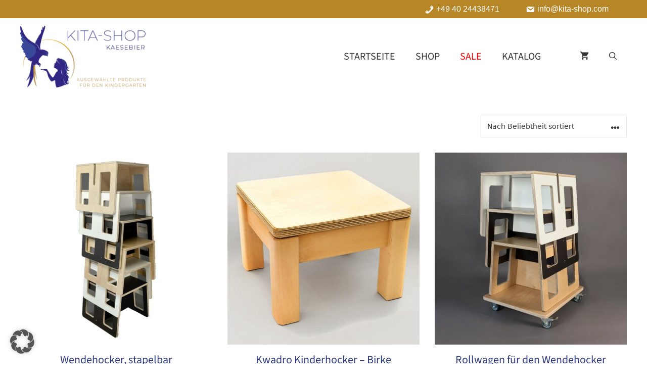

--- FILE ---
content_type: text/css
request_url: https://kita-shop.com/wp-content/themes/ws110/style.css?ver=1740575022
body_size: 1818
content:
@charset "UTF-8";
/*
 Theme Name:   Webskipper ws110 Theme
 Theme URI:    https://generatepress.com
 Description:  based on Default GeneratePress child theme from Tom Usborne
 Author:       Webskipper
 Author URI:   https://webskipper.de
 Template:     generatepress
 Version:      0.1
*/
/*#region [Fonts]*/
/*#endregion*/
/* source-sans-3-regular - latin */
@font-face {
  font-display: swap; /* Check https://developer.mozilla.org/en-US/docs/Web/CSS/@font-face/font-display for other options. */
  font-family: "Source Sans 3";
  font-style: normal;
  font-weight: 400;
  src: url("fonts/source-sans-3-v15-latin-regular.woff2") format("woff2"), url("fonts/source-sans-3-v15-latin-regular.ttf") format("truetype"); /* Chrome 4+, Firefox 3.5+, IE 9+, Safari 3.1+, iOS 4.2+, Android Browser 2.2+ */
}
/* source-sans-3-italic - latin */
@font-face {
  font-display: swap; /* Check https://developer.mozilla.org/en-US/docs/Web/CSS/@font-face/font-display for other options. */
  font-family: "Source Sans 3";
  font-style: italic;
  font-weight: 400;
  src: url("fonts/source-sans-3-v15-latin-italic.woff2") format("woff2"), url("fonts/source-sans-3-v15-latin-italic.ttf") format("truetype"); /* Chrome 4+, Firefox 3.5+, IE 9+, Safari 3.1+, iOS 4.2+, Android Browser 2.2+ */
}
/* source-sans-3-600 - latin */
@font-face {
  font-display: swap; /* Check https://developer.mozilla.org/en-US/docs/Web/CSS/@font-face/font-display for other options. */
  font-family: "Source Sans 3";
  font-style: normal;
  font-weight: 600;
  src: url("fonts/source-sans-3-v15-latin-600.woff2") format("woff2"), url("fonts/source-sans-3-v15-latin-600.ttf") format("truetype"); /* Chrome 4+, Firefox 3.5+, IE 9+, Safari 3.1+, iOS 4.2+, Android Browser 2.2+ */
}
/* source-sans-3-700 - latin */
@font-face {
  font-display: swap; /* Check https://developer.mozilla.org/en-US/docs/Web/CSS/@font-face/font-display for other options. */
  font-family: "Source Sans 3";
  font-style: normal;
  font-weight: 700;
  src: url("fonts/source-sans-3-v15-latin-700.woff2") format("woff2"), url("fonts/source-sans-3-v15-latin-700.ttf") format("truetype"); /* Chrome 4+, Firefox 3.5+, IE 9+, Safari 3.1+, iOS 4.2+, Android Browser 2.2+ */
}
/*#region [Constants]*/
/*#endregion*/
/*#region [Typographical Elements]*/
/*#endregion*/
html {
  font-size: 62.5%;
}

body {
  color: #333;
  font-family: "Source Sans 3", sans-serif;
  font-weight: 400;
  font-size: 2.2rem;
  line-height: 2.8rem;
  font-size: clamp(1.8rem, 2.5vw, 2.2rem);
  line-height: clamp(2.8rem, 2.5vw, 2.8rem);
}

h1,
h2,
h3,
h4,
h5,
h6 {
  font-family: "Source Sans 3", sans-serif;
  font-weight: 400;
  margin: 0 0 20px;
}

h1 {
  font-size: 46px;
  font-size: 4.6rem;
  line-height: 5.4rem;
  font-size: clamp(4rem, 5vw, 4.6rem);
  line-height: clamp(5rem, 5vw, 5.4rem);
}

.home h1 {
  font-size: 56px;
  font-size: 5.6rem;
  line-height: 6.4rem;
  font-size: clamp(4rem, 5vw, 5.6rem);
  line-height: clamp(5rem, 5vw, 6.4rem);
}

.page-id-11 h1,
.page-id-16 h1,
.page-id-20 h1,
.page-id-13 h1,
.page-id-17 h1,
.page-id-18 h1,
.page-id-12 h1 {
  font-family: "Source Sans Pro", sans-serif;
  font-weight: 400;
  margin: 0 0 20px;
  font-size: 38px;
  font-size: 3.8rem;
  line-height: 4.8rem;
  font-size: clamp(3rem, 5vw, 3.8rem);
  line-height: clamp(4rem, 5vw, 4.8rem);
}
.page-id-11 h2,
.page-id-16 h2,
.page-id-20 h2,
.page-id-13 h2,
.page-id-17 h2,
.page-id-18 h2,
.page-id-12 h2 {
  font-family: "Source Sans Pro", sans-serif;
  font-weight: 400;
  margin: 0 0 20px;
  font-size: 30px;
  font-size: 3rem;
  line-height: 4rem;
  font-size: clamp(2.6rem, 5vw, 3rem);
  line-height: clamp(3.6rem, 5vw, 4rem);
}
.page-id-11 h3,
.page-id-16 h3,
.page-id-20 h3,
.page-id-13 h3,
.page-id-17 h3,
.page-id-18 h3,
.page-id-12 h3 {
  font-family: "Source Sans Pro", sans-serif;
  font-weight: 400;
  margin: 0 0 20px;
  font-size: 26px;
  font-size: 2.6rem;
  line-height: 3.6rem;
  font-size: clamp(2.2rem, 5vw, 2.6rem);
  line-height: clamp(3.2rem, 5vw, 3.6rem);
}

p {
  margin: 0 0 12px;
}

.page-title h1 {
  margin-bottom: 40px;
  padding: 0 40px;
}

a {
  text-decoration: none;
}

hr.trenner1 {
  border-bottom: 5px solid #394898;
  max-width: 220px;
  margin: 25px auto 55px;
}
hr.trenner2 {
  border-bottom: 5px solid #394898;
  max-width: 220px;
  margin: 25px 0 55px;
}

.textspalten-2 {
  margin-bottom: 20px !important;
}
.textspalten-2 .gb-inside-container {
  -moz-column-count: 1;
  column-count: 1;
  -moz-column-gap: 40px;
  column-gap: 40px;
  orphans: 3;
  widows: 3;
}

@media only screen and (min-width: 640px) {
  .textspalten-2 {
    margin-bottom: 80px !important;
  }
  .textspalten-2 .gb-inside-container {
    -moz-column-count: 2;
    column-count: 2;
  }
}
.ws-nowrap {
  white-space: nowrap;
}

.wp-block-file__button {
  background: #b78727;
}
.wp-block-file__button:hover {
  background: #394898;
  color: #fff;
}

li#menu-item-2707 a {
  color: red;
}

.product_cat-sale .sale-overlay {
  width: 120px;
  height: 40px;
  background: red;
  position: absolute;
  top: 0;
  left: 40px;
  z-index: 999;
  padding-top: 5px;
  text-align: center;
}
.product_cat-sale .sale-overlay:before {
  content: "Sale";
  text-transform: uppercase;
  color: #fff;
}

.single-product .product_cat-sale .sale-overlay {
  left: 0px;
}

section.related.products .sale-overlay {
  display: none;
}

/*#region [Custom Stuff]*/
/*#endregion*/
.produkt-teaser h2 {
  font-size: 32px;
  line-height: 40px;
  margin: 20px 0 10px;
}

section.related.products {
  margin: 200px 0 100px;
  border-top: 3px solid #b78727;
  padding: 80px 0 80px;
}

h1.product_title.entry-title {
  font-size: 36px;
  line-height: 40px;
  margin: 0 0 20px;
}

.variations th.label {
  text-align: left;
  padding-left: 0;
}

.woocommerce-cart .cross-sells {
  display: none;
}

button,
.woocommerce ul.products li.product .button {
  border-radius: 30px !important;
}

.woocommerce-cart table.cart img {
  width: 80px;
}

.woocommerce ul.products li.product .woocommerce-LoopProduct-link {
  margin-bottom: 12px !important;
}

.menu-bar-item .shopping-cart .gp-icon svg {
  font-size: 18px;
}
.menu-bar-item .shopping-cart span.amount {
  font-size: 18px;
}

a.button.wc-forward.wp-element-button {
  border-radius: 30px !important;
}

a.button.checkout.wc-forward.wp-element-button {
  display: inline-block;
  border-radius: 30px;
}

p.jde_hint {
  flex-wrap: wrap;
  display: flex;
}

#breadcrumbs {
  margin: 40px;
}

.wgm-info.woocommerce_de_versandkosten {
  display: none;
}

h3.tc-cell.tc-col-auto.tc-epo-label.tm-section-label.tcwidth-100 {
  font-size: 20px;
  font-weight: bold;
  color: #333;
}

span.price.amount.options {
  font-weight: 400;
  padding-bottom: 20px;
}

dt.tm-options-totals {
  font-weight: 400;
}

.cpf-section.tc-cell {
  padding-top: 20px;
}

.site-logo {
  margin: 0 auto;
  padding-bottom: 20px;
}

.main-navigation {
  margin: 0 auto;
}

.main-navigation .main-nav a {
  display: block;
  font-size: 20px;
  font-size: 2rem;
  text-transform: uppercase;
  outline-offset: -1px;
}
.main-navigation .main-nav a::after {
  display: block;
  content: attr(title);
  font-weight: bold;
  height: 1px;
  color: transparent;
  overflow: hidden;
  visibility: hidden;
}
.main-navigation .main-nav a:hover,
.main-navigation .main-nav a:focus,
.main-navigation .main-nav .current-menu-item > a {
  font-weight: 600;
}

.dashicons, .dashicons-before:before {
  display: inline-flex;
}

.top-bar {
  line-height: normal;
}
.top-bar p {
  margin: 0 0 0;
}
.top-bar a {
  font-family: "Source Sans Pro", sans-serif;
  font-size: 16px;
}
.top-bar .dashicons.dashicons-email,
.top-bar .dashicons.dashicons-phone {
  width: 200px;
  max-width: 200px;
}
.top-bar .dashicons.dashicons-email:before,
.top-bar .dashicons.dashicons-phone:before {
  margin-right: 5px;
  font-size: 18px;
}

@media only screen and (min-width: 640px) {
  .site-logo {
    margin: 0 0;
    padding-bottom: 0;
  }
  .main-navigation {
    margin: 0 0;
  }
}
@media (max-width: 960px) {
  .has-inline-mobile-toggle .inside-header {
    justify-content: space-between;
  }
}
.menu-toggle {
  font-size: 32px;
}

/*#region [Blog]*/
/*#endregion*/
.site.grid-container {
  padding: 40px 0;
}

.home .site.grid-container {
  padding: 0;
}

.site-main .post-navigation {
  font-size: 20px;
  margin: 80px 0 0px;
}
.site-main .post-navigation .nav-previous, .site-main .post-navigation .nav-next {
  display: block;
  width: 50%;
  text-align: center;
}
.site-main .post-navigation .nav-previous a, .site-main .post-navigation .nav-next a {
  padding: 10px 0;
}
.site-main .post-navigation .nav-previous {
  float: left;
}
.site-main .post-navigation .nav-next {
  float: right;
}

.single-portfolio .nav-prev a:hover, .single-portfolio .nav-overview a:hover, .single-portfolio .nav-next a:hover,
.single-portfolio .nav-prev a:focus, .single-portfolio .nav-overview a:focus, .single-portfolio .nav-next a:focus {
  color: #fff;
  background-color: #F15A29;
}

/*#region [Structure and Layout]*/
/*#endregion*/
.widget-area .widget {
  padding: 20px;
}

.sidebar .widget {
  margin-bottom: 0px;
}

.widget-title {
  margin-bottom: 20px;
  font-weight: 700;
}

/* Site Footer
---------------------------------------------------------------------------- */
.generate-back-to-top {
  bottom: 60px;
}

.error404 .site-main {
  margin: 150px 0;
}

/* Stoerer
------------------------------------------------------------*/
/* html-snippet
<div class="ws-stoerer">
<a href="/kontakt/">
<p>Wir suchen</p>
<p>Verstärkung</p>
</a>
</div>
*/
.ws-stoerer {
  background-color: red;
  width: 160px;
  height: 160px;
  border-radius: 80px;
  position: absolute;
  top: 40%;
  right: 4%;
  padding-top: 45px;
  transform: rotate(6deg);
}
.ws-stoerer p {
  font: 700 20px/30px "Arial", sans-serif;
  color: #fff;
  padding: 0px;
  margin: 0;
  text-align: center;
}
.ws-stoerer a {
  display: block;
  height: 100%;
  text-decoration: none;
}

@media only screen and (min-width: 440px) {
  .ws-stoerer {
    top: 40%;
    right: 28px;
  }
}
@media only screen and (min-width: 640px) {
  .ws-stoerer {
    top: 40%;
    right: 120px;
  }
}
/** Misc
<br class="br-mobil">
<br class="br-desktop">
<span class="nowrap"></span>
------------------------------------------------- */
.br-desktop {
  display: none;
}

.br-mobil {
  display: block;
}

.nowrap {
  white-space: nowrap;
}

@media only screen and (min-width: 640px) {
  .br-desktop {
    display: block;
  }
  .br-mobil {
    display: none;
  }
}/*# sourceMappingURL=style.css.map */